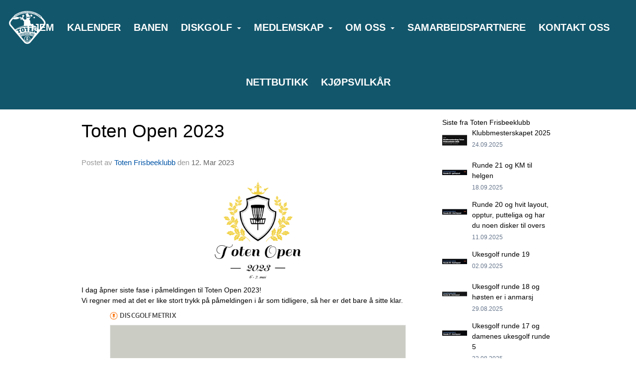

--- FILE ---
content_type: text/html
request_url: https://www.totenfrisbeeklubb.no/next/blog/post/209193/toten-open-2023?ispage=true
body_size: 74965
content:

<!DOCTYPE html>
<html lang="no">
<head>
    <meta charset="utf-8" />
    <meta name="viewport" content="width=device-width, initial-scale=1.0" />
    
    <title>Toten Open 2023</title>
    <link rel="shortcut icon" href="/files/favicon/200000195/7489/2024/1/15/baaffb34-24d5-460c-baa5-b1dcef17ca22.png" type="image/x-icon" />
<script>
    (function () {
        var site = {"site":{"siteId":7489,"nifOrgSyncActive":true,"orgId":896673,"federationId":0,"applicationId":200000195,"applicationLogo":"https://cdn-bloc.no/background/200000195/394/2018/10/9/idrettenonline-logo.png","siteProfileUserId":1103661452,"siteProfileUserName":"Toten Frisbeeklubb","sitename":"Toten Frisbeeklubb","domain":"www.totenfrisbeeklubb.no","mainSite":{"siteId":7489,"nifOrgSyncActive":true,"orgId":896673,"federationId":0,"applicationId":200000195,"applicationLogo":null,"siteProfileUserId":1103661452,"siteProfileUserName":"Toten Frisbeeklubb","sitename":"Toten Frisbeeklubb","domain":"www.totenfrisbeeklubb.no","mainSite":null}},"mininetwork":{"siteId":7489,"miniNetworkId":0,"miniNetworkTitle":"","domain":"www.totenfrisbeeklubb.no","userId":1103661452,"mainSiteId":0,"siteIdForMemberDetails":0,"siteIdForEconomy":0},"isoCode":"nb-no","updateTime":"2026-01-18T01:06:00.600666+01:00","dateFormat":"dd.mm.yy","webApiEndpoint":"https://webapi.webfarm3.bloc.no"};
        var siteContext = {"site":{"siteId":7489,"nifOrgSyncActive":true,"orgId":896673,"federationId":0,"applicationId":200000195,"applicationLogo":"https://cdn-bloc.no/background/200000195/394/2018/10/9/idrettenonline-logo.png","siteProfileUserId":1103661452,"siteProfileUserName":"Toten Frisbeeklubb","sitename":"Toten Frisbeeklubb","domain":"www.totenfrisbeeklubb.no","mainSite":{"siteId":7489,"nifOrgSyncActive":true,"orgId":896673,"federationId":0,"applicationId":200000195,"applicationLogo":null,"siteProfileUserId":1103661452,"siteProfileUserName":"Toten Frisbeeklubb","sitename":"Toten Frisbeeklubb","domain":"www.totenfrisbeeklubb.no","mainSite":null}},"mininetwork":{"siteId":7489,"miniNetworkId":0,"miniNetworkTitle":"","domain":"www.totenfrisbeeklubb.no","userId":1103661452,"mainSiteId":0,"siteIdForMemberDetails":0,"siteIdForEconomy":0},"isoCode":"nb-no","updateTime":"2026-01-18T01:06:00.600666+01:00","dateFormat":"dd.mm.yy","webApiEndpoint":"https://webapi.webfarm3.bloc.no"};
        var userContext = {"mainProfile":{"userId":0,"guid":"","username":"","firstname":"","lastname":"","sex":0,"image":"","profileTypeId":0,"ParentUserId":null,"isPrimaryAccount":false},"currentProfile":{"userId":0,"guid":"","username":"","firstname":"","lastname":"","sex":0,"image":"","profileTypeId":0,"ParentUserId":null,"isPrimaryAccount":false},"accountId":0,"email":"","isWebmaster":false,"isPublisher":false,"isDevAdmin":false,"isNetworkAdmin":false,"updateTime":"2026-01-18T01:06:00.6007124+01:00"};
        var themeCollectionContext = {"id":0,"name":null,"thumbnail":null,"header":{"id":0,"lastModified":"2024-01-15T20:06:28.8258329Z","title":null,"favIcon":"/files/favicon/200000195/7489/2024/1/15/baaffb34-24d5-460c-baa5-b1dcef17ca22.png","siteId":0,"image":null,"updateTime":"0001-01-01T00:00:00","css":"","creator":null,"isPublic":false,"about":null},"logo":{"lastModified":"2024-01-19T06:17:04.432577Z","fileName":"","uploadTime":"2024-01-18T09:53:16.2479995+01:00","imageWidth":494,"imageHeight":69,"logoTopPosition":376,"logoLeftPosition":0,"logoMarginBottom":0,"logoCustomWidth":0,"logoCustomHeight":0,"containerHeight":500,"containerWidth":0,"logoVisibility":"always","disabled":true,"wrapperWidth":"100%","wrapperBackgroundColor":"rgba(255, 255, 255, 0)","url":"/","wrapperMarginLeft":"0px","wrapperMarginRight":"0px","wrapperMarginTop":"0px","wrapperMarginBottom":"0px","wrapperBackgroundImage":"","wrapperBackgroundThemePosition":"center top","wrapperBackgroundThemeRepeat":"","wrapperBackgroundThemeFixedImage":"scroll","wrapperBackgroundThemeSize":"auto"},"background":{"id":181,"lastModified":"2023-12-14T06:08:55.7916362Z","categoryId":17,"title":"IO Spotlight White","backgroundThemefile":"","backgroundThemeRepeat":"no-repeat","backgroundThemeColor":"","backgroundThemeFixedImage":"scroll","backgroundThemePosition":"center top","backgroundThemeSize":"auto"},"widgetAppearance":{"id":0,"lastModified":"2024-01-18T06:48:18.8067926Z","name":null,"enableWidgetAppearanceBorderRadius":false,"contentBorderColor":"#ffffff","contentFontColor":"#000000","contentBorderWidth":"0","contentBgColor":"#ffffff","paddingTop":"#ffffff","paddingBottom":"0px","paddingLeft":"0px","paddingRight":"0px","wbgcolor":"#ffffff","wBoxedBorderColor":"#e7e7e7","wHeaderBgColor":"#f3f3f3","wBaseFontColor":"#000000","wHeaderFontColor":"#000000","wHeaderTextAlign":"left","wCornerRadius":"0px","contentBorderRadius":"0px","wHeaderFontSize":"15px","wHeaderFontWeight":"bold","wHeaderFontFamily":"","wHeaderLinkColor":"#0054a6","wHeaderPadding":"8px","headerPaddingTop":"8px","headerPaddingRight":"8px","headerPaddingBottom":"8px","headerPaddingLeft":"8px","wContentPadding":"10px","contentPaddingTop":"10px","contentPaddingBottom":"10px","contentPaddingLeft":"10px","contentPaddingRight":"10px","wBoxedBorderWidth":"1px","wBoxedBorderStyle":"solid","wHeaderBorderWidth":"0","wHeaderBorderStyle":"none","wHeaderBorderColor":"#e7e7e7","wContentBorderWidth":"0","wContentBorderStyle":"none","wContentBorderColor":"#e7e7e7","siteLinkColor":"#0054a6","siteLinkHoverColor":"#0054a6","siteLinkActiveColor":"#0054a6","siteLinkVisitedColor":"#0054a6"},"font":{"lastModified":"2024-09-06T11:06:02.1199915Z","headingTextTransform":"uppercase","headingFontColor":"$ThemeCollection.font.HeadingFontColor","baseFontStyle":"normal","baseFontSize":"16px","baseFontFamily":"Calibri, Helvetica, Arial, sans-serif","baseFontColor":null,"baseFontWeigthForJson":"normal","headingFontFamilyJson":"Calibri, Helvetica, Arial, sans-serif","headingFontStyleJson":"normal","headingFontWeightJson":"700","fontLineHeightJson":"1.5","headingLineHeight":"1.5","headingLetterSpacing":"","baseFontLetterSpacing":""},"form":{"lastModified":"2024-09-06T11:00:25.5932154Z","enableFormControlBorderRadius":false,"smallFormControlBorderRadius":"15px","defaultFormControlBorderRadius":"17px","largeFormControlBorderRadius":"23px"},"navigation":{"lastModified":"2024-09-06T11:07:42.4712418Z","templateId":0,"height":"","fontWeight":"bold","borderRadius":"0px 0px 0px 0px","borderTopLeftRadius":"0px","borderTopRightRadius":"0px","borderBottomRightRadius":"0px","borderBottomLeftRadius":"0px","submenuWidth":"160px","navOutherWidth":"100%","navInnerWidth":"100%","width":"","logoImage":"https://cdn-bloc.no/background/200000195/7489/2024/9/6/toten_white_01__1_.png","mobileLogoImage":"","logoImageHeight":"110px","placementPosition":"belowLogoContainer","paddingLeft":"10px","paddingRight":"10px","paddingTop":"15px","paddingBottom":"15px","marginLeft":"0px","marginRight":"0px","marginTop":"30px","marginBottom":"30px","navOuterMarginTop":"0px","navOuterMarginRight":"0px","navOuterMarginBottom":"0px","navOuterMarginLeft":"0px","color":"","background":"rgb(18, 86, 107)","border":"#101010","linkColor":"#ffffff","linkHoverColor":"#ffffff","linkHoverBackground":"rgba(255, 255, 255, 0)","linkActiveColor":"#ffffff","linkActiveBackground":"rgba(255, 255, 255, 0)","linkDisabledColor":"","linkDisabledBackground":"","brandColor":"","brandHoverColor":"","brandHoverBackground":"","brandText":"","brandVisibility":"always","brandUrl":"","brandMargins":"0px 0px 0px 0px","mobileBrandMargins":"0px 0px 0px 0px","toggleHoverBackground":"","toggleIconBarBackground":"","toggleBorderColor":"","alwaysUseToggler":false,"borderWidth":"0px","fontFamily":"","textTransform":"uppercase","backgroundImage":"","fontSize":"20px","textAlignment":"center","stickyTop":false},"style":{"id":0,"lastModified":"2024-09-06T10:58:54.7026554Z","name":null,"sex0":"#41a3d5","sex1":"#0178cc","sex2":"#ea1291","borderRadiusBase":"4px","borderRadiusSmall":"3px","borderRadiusLarge":"6px","linkColor":"rgb(18, 86, 107)","linkHoverColor":"rgb(18, 86, 107)","linkActiveColor":"rgb(18, 86, 107)","linkVisitedColor":"rgb(18, 86, 107)"},"canvas":{"id":0,"lastModified":"2023-02-28T16:01:14.7937133Z","logoContainerSize":"984px","navContainerSize":"984px","contentSize":"1200px","contentBackgroundColor":"Transparent","contentMarginTop":"0px","contentMarginBottom":"0px","contentPaddingTop":"16px","contentPaddingBottom":"16px","contentPaddingLeft":"16px","contentPaddingRight":"16px","sectionPaddingTop":"16px","sectionPaddingBottom":"0px","sectionPaddingLeft":"16px","sectionPaddingRight":"16px","columnPaddingTop":"0","columnPaddingBottom":"0","columnPaddingLeft":"8","columnPaddingRight":"8","logoContainerFloat":"none","navContainerFloat":"none","contentFloat":"none"},"buttons":{"id":0,"lastModified":"2024-09-06T11:00:26.561962Z","name":null,"defaultButtonBackgroundColor":"#f0f0f0","defaultButtonTextColor":"#333333","defaultButtonBorderColor":"#cccccc","primaryButtonBorderColor":"rgb(18, 86, 107)","primaryButtonBackgroundColor":"rgb(18, 86, 107)","primaryButtonTextColor":"#ffffff","dangerButtonBackgroundColor":"#d9534f","dangerButtonTextColor":"#ffffff","dangerButtonBorderColor":"#d43f3a","successButtonBackgroundColor":"rgb(18, 86, 107)","successButtonTextColor":"rgb(255, 255, 255)","successButtonBorderColor":"rgb(18, 86, 107)","defaultButtonBorderWidth":"#1px","defaultButtonBorderRadius":"#4px","successButtonBorderRadius":"4px","successButtonBorderWidth":"1px","primaryButtonBorderRadius":"4px","primaryButtonBorderWidth":"1px","warningButtonBackgroundColor":"#f0ad4e","warningButtonBorderColor":"#eea236","warningButtonBorderRadius":"4px","warningButtonBorderWidth":"1px","warningButtonTextColor":"#ffffff","dangerButtonBorderRadius":"4px","dangerButtonBorderWidth":"1px","infoButtonBackgroundColor":"#5bc0de","infoButtonBorderColor":"#46b8da","infoButtonBorderRadius":"4px","infoButtonBorderWidth":"1px","infoButtonTextColor":"#ffffff"},"topbar":{"lastModified":"2024-01-04T06:17:56.0106701Z","topbarExtendedMenuJson":null,"topbarExtendedMenuIsEnabled":false,"topbarExtendedMenuTitle":null,"topbarTemplate":"Minimal","displayTopbarComponent":"whenSignedIn","displayLanguagePicker":true,"displaySignup":false,"displaySignin":true,"displaySearch":true,"displayFAQ":false,"displaySearchForAdministrators":true,"displayNetworkMenu":true,"displayPublishingToolV2":1,"displayPublishingTool":true,"displayMessageIcon":true,"displayAdminModusTool":true,"networkMenuTitle":"","logo":"","logoLink":"","faqLink":"/help/faq/overview","hideOnScroll":true,"backgroundColor":"rgb(255, 255, 255)","backgroundHoverColor":"rgb(169, 169, 169)","linkColor":"rgb(0, 0, 0)","linkHoverColor":"rgb(0, 0, 0)","borderColor":"rgb(0, 0, 0)"},"footer":{"id":0,"lastModified":"2023-03-02T19:23:49.2159505Z","name":null,"imagePath":null,"widgetPageFooterPageId":70559,"footerCode":"","footerPoweredByBloc":true,"footerLinkFontSize":"14px","footerLinkFontWeight":"bold","footerLinkColor":"white","footerPadding":"0","footerBackgroundColor":"Transparent","footerTextColor":"white"},"frontpage":{"type":1,"pageId":70422,"url":"/next/p/70422/hjem","newsFeedAsFrontpageForSignedInUsers":false},"settings":{"siteHasPOSModule":false,"siteHasWebsiteModule":true,"siteHasFileArchive":false,"siteHasEventModule":true,"siteHasStatsModule":true,"siteHasMemberAdministrationModule":true,"siteHasNewsletter":true,"siteHasBannerAdsFromNetwork":1,"websiteIsOnline":true,"googleTag":null,"googleAnalyticsTrackId":null,"googleAnalyticsTrackIdV4":null,"facebookPixelId":null,"twitterShareBtn":false,"noRobots":null,"robotTxtInfoSiteMapJson":"{\"siteMapForWidgetPages\":true,\"siteMapForEvents\":true,\"siteMapForClassifieds\":true,\"siteMapForBlogPosts\":true,\"siteMapForForum\":true,\"RobotsTxt\":\"\"}","signinRule_UrlToView":null,"paymentPackage":"Basic","signInRule_WhoCanSignIn":0,"signInRule_FacebookLogin":0,"signInRule_WithBankId":0,"signUpRule_WhoCanSignUp":1,"signupRule_SignupWithFacebook":0,"mainCompetitionId":0,"pluginNewsletterPopupIsActive":null},"bootstrap":{"screen_xs_min":"480px","screen_sm_min":"768px","screen_md_min":"992px","screen_lg_min":"1200px","screen_lg_max":"2048","screen_xs_max":"767px","screen_sm_max":"991px","screen_md_max":"1199px"},"localization":{"isocode":"nb-no","languageId":4,"googleTranslateISO":"no","winCode":"NO","macCode":"no_NB","htmlLang":"no","froalaLangCode":"nb","ll_CC":"nb_NO","backuplanguage":"en-us","languageName":"Norwegian","flag":"flags/no.gif","nativeName":"Bokmål","timeZone":"W. Europe Standard Time"},"customHTML":{"headHtml":"","bodyData":"","footerData":""},"websiteArticleSettings":{"displayRightColMyLastPost":true,"displayRightColArticleCategories":true,"displayRightColArticlePostSortedByYear":true}};

        function createProtectedProxy(obj) {
            return new Proxy(obj, {
                set(target, key, value) {
                    const error = new Error();
                    const stackTrace = error.stack || '';
                    console.warn(`Attempted to set ${key} to ${value}. Stack trace:\n${stackTrace}`);
                    return true;
                },
            });
        }

        window.safeProxy = new Proxy({
            Site: createProtectedProxy(site),
            SiteContext: createProtectedProxy(siteContext),
            UserContext: createProtectedProxy(userContext),
            ThemeCollectionContext: createProtectedProxy(themeCollectionContext)
        }, {
            set(target, key, value) {
                if (key === 'Site' || key === 'SiteContext' || key === 'UserContext' || key === 'ThemeCollectionContext') {
                    console.log(`Attempted to set ${key} to ${value}`);
                    return true;
                }
                target[key] = value;
                return true;
            },
        });

        window.Site = window.safeProxy.Site;
        window.SiteContext = window.safeProxy.SiteContext;
        window.UserContext = window.safeProxy.UserContext;
        window.ThemeCollectionContext = window.safeProxy.ThemeCollectionContext;
    })();
</script>

    <script>
        // Used to defer background-image in css
        window.onload = (e) => document.body.classList.add('loaded');
    </script>

    <script src="/next/js/vendors/jquery/jquery.min.js"></script>
    <script src="https://oldjs.bloc.net/scripts/bloc-primer.js"></script>



    <link rel="stylesheet" crossorigin="anonymous" href="https://vue.webfarm3.bloc.no/frontend/2.263.9/frontend.css">



<script type="module" crossorigin="anonymous" src="https://vue.webfarm3.bloc.no/frontend/2.263.9/index.js"></script>
    
    

	<link rel="canonical" href="https://www.totenfrisbeeklubb.no/next/blog/post/209193/toten-open-2023" />
	<meta property="fb:app_id" content="377020078234768" />
	<meta property="og:type" content="article" />
	<meta property="og:url" content="https://www.totenfrisbeeklubb.no/next/blog/post/209193/toten-open-2023" />
	<meta property="og:image:secure_url" content="https://cdn-bloc.no/froala/200000195/7489/2023/3/12/toten-open-2023-face.png?autorotate=true&amp;maxwidth=1080&amp;q=90" />
	<meta property="og:image" content="https://cdn-bloc.no/froala/200000195/7489/2023/3/12/toten-open-2023-face.png?autorotate=true&amp;maxwidth=1080&amp;q=90" />
	<meta property="og:image:height" content="1080" />
	<meta property="og:image:width" content="1080" />
	<meta property="og:title" content="Toten Open 2023" />

	<meta property="og:description" content="I dag &#xE5;pner siste fase i p&#xE5;meldingen til Toten Open 2023!Vi regner med at det er like stort trykk p&#xE5; p&#xE5;meldingen i &#xE5;r som tidligere, s&#xE5; her er det bare &#xE5; sitte klar." />

	<meta property="og:site_name" content="Toten Frisbeeklubb" />
	<meta property="fb:admins" content="856635617,518553527" />


    
    

    
    

    
<meta name="robots" content="noindex" />







</head>
<body class="requires-bootstrap-css">
    <!-- FrontendBaseLayout-->
    <style>
        @media only screen and (min-width : 768px) {
            #logo {
                position: absolute;
            }
        }
        #logoWrapper {
            background-size: var(--theme-logo-wrapper-bg-size);
            background-color: var(--theme-logo-wrapper-bg-color);
            background-repeat: var(--theme-logo-wrapper-bg-repeat);
            background-position: var(--theme-logo-wrapper-bg-position);
            background-attachment: var(--theme-logo-wrapper-bg-attachment);
            width: calc(var(--theme-logo-wrapper-width) - var(--theme-logo-wrapper-margin-right) - var(--theme-logo-wrapper-margin-left));
            margin: var(--theme-logo-wrapper-margin-top) auto var(--theme-logo-wrapper-margin-bottom);
            float: var(--theme-logo-logo-container-float);
            max-width: 100%;
        }

        #logoContainer {
            width: 100%;
            margin: 0 auto;
            position: relative;
            overflow: hidden;
            max-width: var(--theme-logo-container-width);
        }

        #logo img {
            max-width: 100%;
        }
        /* Logo when mobile*/
        @media (max-width: 767px) {
            #logoContainer {
                height: auto !important;
            }
            #logo {
                padding-top: 0;
                position: static !important;
            }
            #logo img {
                height: auto !important;
            }
        }
    </style>
<style>
    .bloc-skip-nav-link {
            position: absolute;
            z-index: 99999999;
            left: 0px;
            top: 0px;
            text-decoration: underline;
            color: white !important;
            background-color: #000;
            padding: 0.75rem 1.5rem;
            border-bottom-right-radius: 0.5rem;
            transform: rotateY(90deg);
            transform-origin: left;
            transition: all .2s ease-in-out;
        }

        .bloc-skip-nav-link:focus {
            transform: rotateY(0deg);
            color: white;
            left: 2px;
            top: 2px;
            outline: 1px solid #fff;
            outline-offset: 2px;
            box-shadow: 0 0 0 2px #000, 0 0 0 3px #fff;
        }
        @media (prefers-reduced-motion: reduce) {
            .bloc-skip-nav-link {
                transition: none !important;
            }
        }
</style>

<style id="bloc-navbar-style">
	/*
        Navigation
        Variables needs to be placed on body tag, because we also use them in widgets.

        NB! Do not edit without making the same changes in
        Bloc.Vue\src\components\Theme\ThemeMainMenu.vue
    */
    body {

        /* Size */
        --theme-mainmenu-outer-width: 100%;
        --theme-mainmenu-outer-margin-top: 0px;
        --theme-mainmenu-outer-margin-bottom: 0px;
        --theme-mainmenu-inner-width: 100%;

        /* Font */
        --theme-mainmenu-font-size: 20px;
        --theme-mainmenu-font-family: ;
        --theme-mainmenu-font-weight: bold;
        --theme-mainmenu-text-transform: uppercase;
        --theme-mainmenu-color: ;

        /* Background */
        --theme-mainmenu-background: rgb(18, 86, 107);

        /* Border */
        --theme-mainmenu-border: #101010;
        --theme-mainmenu-border-radius: 0px 0px 0px 0px;
        --theme-mainmenu-border-top-left-radius: 0px;
        --theme-mainmenu-border-top-right-radius: 0px;
        --theme-mainmenu-border-bottom-right-radius: 0px;
        --theme-mainmenu-border-bottom-left-radius: 0px;
        --theme-mainmenu-border-width: 0px;

        /* Brand */
        --theme-mainmenu-brand-margins: 0px 0px 0px 0px;
        --theme-mainmenu-brand-hover-color: ;
        --theme-mainmenu-brand-hover-background: ;
        --theme-mainmenu-mobile-brand-margins: 0px 0px 0px 0px;

        /* Link */
        --theme-mainmenu-link-color: #ffffff;
        --theme-mainmenu-link-hover-color: #ffffff;
        --theme-mainmenu-link-hover-background: rgba(255, 255, 255, 0);
        --theme-mainmenu-link-active-color: #ffffff;
        --theme-mainmenu-link-active-background: rgba(255, 255, 255, 0);

        /* Toggle */
        --theme-mainmenu-toggle-border-color: ;
        --theme-mainmenu-toggle-hover-background: ;

        /* Padding */
        --theme-mainmenu-padding-top: 15px;
        --theme-mainmenu-padding-bottom: 15px;
        --theme-mainmenu-padding-left: 10px;
        --theme-mainmenu-padding-right: 10px;

        /* Margin */
        --theme-mainmenu-margin-top: 30px;
        --theme-mainmenu-margin-bottom: 30px;
        --theme-mainmenu-margin-left: 0px;
        --theme-mainmenu-margin-right: 0px;
        /* Submenu */
        --theme-mainmenu-submenu-width: 160px;

        /* Logo */
        --theme-mainmenu-logo-height: 110px;
        --theme-mainmenu-toggle-icon-bar-background: ;
    }


    .navContainer {
        margin-top: var(--theme-mainmenu-outer-margin-top);
        margin-bottom: var(--theme-mainmenu-outer-margin-bottom);
        font-size: var(--theme-mainmenu-font-size, inherit);
		width: var(--theme-mainmenu-outer-width, 984px);
		max-width:100%;
    }
	/* Navbar */
    .bloc-navbar {
		font-family: var(--theme-mainmenu-font-family, inherit) !important;
		background-image: var(--theme-mainmenu-background-image, none);
        background-color: var(--theme-mainmenu-background);
		text-transform: var(--theme-mainmenu-text-transform, normal);
        font-weight: var(--theme-mainmenu-font-weight, normal);
        border-color: var(--theme-mainmenu-border);
        border-width: var(--theme-mainmenu-border-width);
    }
    .bloc-navbar .container-fluid {
        /* todo: add the default value for container-fluid or canvas here. */
        width:var(--theme-mainmenu-inner-width, 984px);
		max-width:100%;
    }


	/* Brand */

    .bloc-navbar .navbar-brand img {
        margin:8px;
        border-radius:2px;
        height:32px;
        max-height:32px;
    }
@media only screen and (max-width: 767px) {.bloc-navbar .navbar-brand {height: auto;} .bloc-navbar .navbar-brand img {margin: var(--theme-mainmenu-mobile-brand-margins);height:50px;max-height:50px;}}

	@media only screen and (min-width: 768px) {.bloc-navbar .navbar-brand img {margin: var(--theme-mainmenu-brand-margins);height: var(--theme-mainmenu-logo-height); max-height:none;}}
    .bloc-navbar .gtranslate_menu_class {
        float: right;
        padding-left: var(--theme-mainmenu-padding-left);
        padding-right: var(--theme-mainmenu-padding-right);
        padding-top: var(--theme-mainmenu-padding-top);
        padding-bottom: var(--theme-mainmenu-padding-bottom);
        margin-left: var(--theme-mainmenu-margin-left);
        margin-right: var(--theme-mainmenu-margin-right);
        margin-top: var(--theme-mainmenu-margin-top);
        margin-bottom: var(--theme-mainmenu-margin-bottom);
    }
	.bloc-navbar .navbar-brand:hover,
	.bloc-navbar .navbar-brand:focus {
		color:var(--theme-mainmenu-brand-hover-color);
		background-color: var(--theme-mainmenu-brand-hover-background);
	}
	/* Text */
	.bloc-navbar .navbar-text {
		color: var(--theme-mainmenu-color);
	}
    .bloc-navbar .navbar-brand.navbar-brand-image,
    .bloc-navbar .navbar-brand.navbar-brand-image:focus,
    .bloc-navbar .navbar-brand.navbar-brand-image:active,
    .bloc-navbar .navbar-brand.navbar-brand-image:hover{
        height:auto;
        background-color:transparent;
    }

	/* Navbar links */
	.bloc-navbar .navbar-nav > li > a,
    .bloc-navbar .navbar-brand {
		color: var(--theme-mainmenu-link-color);
        font-weight:var(--theme-mainmenu-font-weight);
	}
	.bloc-navbar .navbar-nav > li > a:hover,
	.bloc-navbar .navbar-nav > li > a:focus,
    .bloc-navbar .navbar-brand:hover,
    .bloc-navbar .navbar-brand:focus {
		color: var(--theme-mainmenu-link-hover-color);
		background-color: var(--theme-mainmenu-link-hover-background);
	}
	.bloc-navbar .navbar-nav > .active > a,
	.bloc-navbar .navbar-nav > .active > a:hover,
	.bloc-navbar .navbar-nav > .active > a:focus,
    .bloc-navbar .navbar-brand:active,
    .bloc-navbar .navbar-brand:hover,
    .bloc-navbar .navbar-brand:focus {
		color: var(--theme-mainmenu-link-active-color);
		background-color: var(--theme-mainmenu-link-active-background);
	}
	.bloc-navbar .navbar-nav > .open > a,
	.bloc-navbar .navbar-nav > .open > a:hover,
    .bloc-navbar .navbar-nav > .open > a:focus {
        background-color: var(--theme-mainmenu-link-active-background);
        color:var(--theme-mainmenu-link-active-color) !important;
    }
	/* Navbar Toggle */
	.bloc-navbar .navbar-toggle {
		border-color: var(--theme-mainmenu-link-color);
	}
	.bloc-navbar .navbar-toggle:hover,
	.bloc-navbar .navbar-toggle:focus {
        border-color: var(--theme-mainmenu-link-hover-color);
		background-color: var(--theme-mainmenu-link-hover-background);
	}
	.bloc-navbar .navbar-toggle .icon-bar {
		background-color: var(--theme-mainmenu-link-color);
	}
    .bloc-navbar .navbar-toggle:hover .icon-bar,
    .bloc-navbar .navbar-toggle:focus .icon-bar {
		background-color: var(--theme-mainmenu-link-hover-color);
	}
	/* Navbar Collapsable */
	.bloc-navbar .navbar-collapse,
	.bloc-navbar .navbar-form {
		border-color: var(--theme-mainmenu-border);
	}
	.bloc-navbar .navbar-collapse {
		max-height:none;
	}
	/* Navbar Link (not used in main menu ) */
	.bloc-navbar .navbar-link {
		color: var(--theme-mainmenu-link-color);
	}
	.bloc-navbar .navbar-link:hover {
		color: var(--theme-mainmenu-link-hover-color);
	}
	/* Dropdowns */
	.bloc-navbar .dropdown-menu {
		color: var(--theme-mainmenu-color) !important;
		background-color: var(--theme-mainmenu-background);
        border-top:0;
	}
	.bloc-navbar .dropdown-menu > li > a {
		color: var(--theme-mainmenu-link-color);
	}
	.bloc-navbar .dropdown-menu > li > a:hover,
	.bloc-navbar .dropdown-menu > li > a:focus {
		color: var(--theme-mainmenu-link-hover-color);
		background-color: var(--theme-mainmenu-link-hover-background);
	}
	.bloc-navbar .navbar-nav .open .dropdown-menu > .active > a,
	.bloc-navbar .navbar-nav .open .dropdown-menu > .active > a:hover,
	.bloc-navbar .navbar-nav .open .dropdown-menu > .active > a:focus {
		color: var(--theme-mainmenu-link-active-color);
		background-color: var(--theme-mainmenu-link-active-background);
	}
	.bloc-navbar .has-link > a.caret-trigger {
		padding-left: 0;
	}
    .bloc-navbar b.caret {
		margin-left:10px;
	}
    .bloc-navbar .fa.fa-plus {
		line-height:20px;
	}

	#toggle-mobile-menu {
		display: none;
	}

	/* TABS AND DESKTOP ONLY */
	@media (min-width: 768px) {

        .bloc-navbar {
            border-top-left-radius: var(--theme-mainmenu-border-top-left-radius);
            border-top-right-radius: var(--theme-mainmenu-border-top-right-radius);
            border-bottom-right-radius: var(--theme-mainmenu-border-bottom-right-radius);
            border-bottom-left-radius: var(--theme-mainmenu-border-bottom-left-radius);
		}
        .bloc-navbar .navbar-brand img {
            border-top-left-radius: var(--theme-mainmenu-border-radius);
            border-bottom-left-radius: var(--theme-mainmenu-border-radius);
        }
		.bloc-navbar {
			min-height:0 !important;
		}
        .bloc-navbar .navbar-header > a.navbar-brand {
				padding-top:var(--theme-mainmenu-padding-top);

				padding-bottom:var(--theme-mainmenu-padding-bottom);
        }
		.bloc-navbar .navbar-nav > li > a {
			color: #ffffff;
				padding-left:var(--theme-mainmenu-padding-left);

				padding-right:var(--theme-mainmenu-padding-right);

				padding-top:var(--theme-mainmenu-padding-top);


				padding-bottom:var(--theme-mainmenu-padding-bottom);



				margin-left:var(--theme-mainmenu-margin-left);


				margin-right:var(--theme-mainmenu-margin-right);

				margin-top:var(--theme-mainmenu-margin-top);

				margin-bottom:var(--theme-mainmenu-margin-bottom);


		}

		.bloc-navbar .navbar-nav .open .dropdown-menu {
			float: right;
            min-width:var(--theme-mainmenu-submenu-width) !important;
		}

		.bloc-navbar .navbar-nav .dropdown-submenu > a:hover:after {
			border-left-color: var(--theme-link-active-color);
		}

		.bloc-navbar .navbar-nav > li.has-link > a,
		.bloc-navbar .navbar-nav > li > a.dropdown-toggle {
			float: left;
		}

		.bloc-navbar .navbar-nav i.fa {
			display: none; /* display none here will hide fa-icons */
		}
        .bloc-navbar .navbar-nav > li > a > i.fa {
			display: inline-block;
		}

		.bloc-navbar .has-link .dropdown-menu {
			right: 0;
			left:auto;
		}

		/* Sub-Submenus */
		.bloc-navbar .dropdown-submenu .dropdown-menu{
			left: 100%;
		}

        .bloc-navbar .navbar-nav.navbar-right > li:last-child .dropdown-submenu .dropdown-menu{
            right: 100%;
            left: auto;
        }

        /* Center align menu */
			.bloc-navbar .navbar-nav { width: 100%;text-align: center; }.bloc-navbar .navbar-brand { position:absolute; }




			.bloc-navbar .navbar-nav > li {float: none;display: inline-block;}.bloc-navbar .navbar-nav > li > a.dropdown-toggle {float:none;}.bloc-navbar .navbar .navbar-collapse {text-align: center;}.bloc-navbar .navbar .dropdown-menu{text-align:left; }


	}

    /*
    MOBILE ONLY
	*/

	@media (max-width: 767px) {
        #navContainer .navbar-header {
            display: grid;
            align-items: stretch;
grid-template-columns: 0 min-content auto minmax(min-content, 15%) 0;
        }
        #toggle-mobile-menu {
            display: grid;
            place-items: center;
margin: 0.25rem 0.25rem 0.25rem 1rem;
			color: var(--theme-mainmenu-link-color, var(--theme-link-color, #00F));
        }
            #toggle-mobile-menu:hover {
                color: var(--theme-mainmenu-link-hover-color);
                background-color: var(--theme-mainmenu-link-hover-background);
            }


            /*#toggle-mobile-menu:focus-visible {
                outline: 5px auto -webkit-focus-ring-color;
                outline-offset: -2px;
                box-shadow: 0 0 0 2px var(--theme-link-color), 0 0 0 3px white;
                border-radius: 3px;
            }*/
            #navContainer a.navbar-brand-image {
            margin-right: 2rem;
			margin: 0.25rem 1rem 0.25rem 0.25rem;
        }
        #bloc-navbar-main {
            font-size: 120%;
            display: none;
            position: absolute;
            left: 0;
            width: 100%;
            overflow-y: auto;
            scrollbar-gutter: stable;
            z-index: 1020;
            max-height: calc(100vh - var(--mobile-menu-height, 100px));
            background-color: var(--theme-mainmenu-background);
            margin: 0 !important;
            border-bottom: 2px solid rgba(0, 0, 0, 0.22);
        }
            #bloc-navbar-main::-webkit-scrollbar {
                width: 0;
            }
            #bloc-navbar-main ul.navbar-nav {
				width:100%;
                padding-bottom: 4px;
                margin: 0 !important;
            }
                #bloc-navbar-main ul.navbar-nav > li {
                    border-top-color: rgba(0, 0, 0, 0.22);
					border-top-width: 1px;
                    border-top-style: solid;
                }
                    #bloc-navbar-main ul.navbar-nav > li > a {
                        display: flex;
                        justify-content: space-between;
                        align-items: center;
                        padding: 1.5rem 1rem;
                    }
                        #bloc-navbar-main ul.navbar-nav > li > a > i {
                            margin-top: -1rem;
                            margin-bottom: -1rem;
                        }
        .bloc-navbar .navbar-nav .open .dropdown-menu > li > a {
			color: var(--theme-mainmenu-link-color);
		}

		.bloc-navbar .navbar-nav .open .dropdown-menu > li > a:hover,
		.bloc-navbar .navbar-nav .open .dropdown-menu > li > a:focus {
			color: var(--theme-mainmenu-link-hover-color:);
		}

		.bloc-navbar .navbar-nav .dropdown-submenu > a:hover:after {
			border-top-color: var(--theme-mainmenu-link-active-color);
		}

		.bloc-navbar b.caret {
			display: none;
		}

		.bloc-navbar .navbar-nav .dropdown-submenu > a:after {
			display: none;
		}

		.bloc-navbar .has-link > a.caret-trigger {
			padding-left: 0;
			position: absolute;
			right: 0;
			top: 0;
		}

		.bloc-navbar .has-link > a > i.fa {
			display: none;
		}

		.bloc-navbar .has-link > .caret-trigger > i.fa {
			display: block;
		}

        /*
          Hide the [+] icon on items with sub-sub for mobile view
          Add indent on the sub-sub menu
        */


        .bloc-navbar .menu-depth-0.open .menu-depth-1 ul {
          display:block !important;
        }
        .bloc-navbar .menu-depth-1 .dropdown-toggle i,
        .bloc-navbar .menu-depth-1 .dropdown-toggle b{
          display:none !important;
        }

		.bloc-navbar .menu-depth-0 .dropdown-menu li a {
			padding-left:20px !important;
		}
		.bloc-navbar .menu-depth-1 .dropdown-menu li a {
			padding-left:40px !important;
		}
		.bloc-navbar .menu-depth-1 .dropdown-menu li a:before{
			content:'•  ';
		}
		.bloc-navbar .menu-depth-2 .dropdown-menu li a {
			padding-left:60px !important;
		}
		.bloc-navbar .menu-depth-3 .dropdown-menu li a {
			padding-left:90px !important;
		}
	}
</style>
<script>
	(function () {
		function isChildOf(child, parent) {
			if (parent === null)
				return false;
			let node = child.node;
			while (node !== null) {
                if (node === parent) {
                    return true;
                }
                node = node.parentNode;
			}
			return false;
		}

		function debounce(func, wait) {
			let timeout;
			return function (...args) {
				clearTimeout(timeout);
				timeout = setTimeout(() => func.apply(this, args), wait);
			};
		}

		function updateMenuVariable() {
			const poweredByHeight = document.getElementById('poweredBy')?.clientHeight ?? 0;
			const topbarHeight = document.querySelector('nav.navbar.navbar-minimal')?.clientHeight ?? 0;
			const otherTopbarHeight = document.querySelector('nav.navbar.navbar-default')?.clientHeight ?? 0;
			const navbarHeaderHeight = document.getElementById('navContainer')?.querySelector('.navbar-header')?.clientHeight ?? 0;
			const logoContainerHeight = document.getElementById('logoWrapper')?.clientHeight ?? 0;

			const newValue = poweredByHeight + topbarHeight + (navbarHeaderHeight*2) + logoContainerHeight + otherTopbarHeight;

			document.body.style.setProperty('--mobile-menu-height', `${newValue}px`);
		}

		const debouncedUpdateMenuVariable = debounce(updateMenuVariable, 50);

		const resizeObserver = new ResizeObserver((entries) => {
			for (let entry of entries) {
				if (entry.target === document.body) {
					debouncedUpdateMenuVariable();
				}
			}
		});

		resizeObserver.observe(document.body);

		const mutationObserver = new MutationObserver((mutations) => {
			// Filter out mutations caused by changes to the style element
			if (!mutations.some(mutation => mutation.target.id === 'bloc-navbar-style')) {
				debouncedUpdateMenuVariable();
			}
		});

		mutationObserver.observe(document.body, {
			childList: true,
			subtree: true,
		});

		window.addEventListener('resize', debouncedUpdateMenuVariable);

		function toggleBlocMobileMenu(ev) {
			ev.stopPropagation();
			const toggleBtnIcon = document.getElementById('toggle-mobile-menu').querySelector('span.fa');
			const navbarContent = document.getElementById('bloc-navbar-main');
			const mainContent = document.querySelector('main#content');
			const footerContent = document.querySelector('footer');

			if (navbarContent.style.display === 'block') {
				navbarContent.removeAttribute('style');
				document.body.style.overflow = '';

				
				toggleBtnIcon.classList.add('fa-bars');
				toggleBtnIcon.classList.remove('fa-times')

				// Remove event listeners if present
				mainContent.removeEventListener('click', toggleBlocMobileMenu);
				footerContent?.removeEventListener('click', toggleBlocMobileMenu);
			} else {
				// Open menu (remove scrolling on elements behind the menu)
				document.body.style.overflow = 'hidden';
				navbarContent.style.display = 'block';

				// Toggle the icon to open state
				toggleBtnIcon.classList.add('fa-times');
				toggleBtnIcon.classList.remove('fa-bars')

				navbarContent.getClientRects

				// Make sure the user is fully scrolled up to the menu
				const menuContainer = document.getElementById('navContainer');
				const menuContainerPos = menuContainer.getClientRects()[0]?.top ?? 0;

				// Topbar will be in the way
				const topbarHeight = document.querySelector('nav.navbar.navbar-minimal')?.clientHeight ?? 0;
				const otherTopbarHeight = document.querySelector('nav.navbar.navbar-default')?.clientHeight ?? 0;
				// Logo too, if it's in use
				const logoContainerHeight = document.getElementById('logoWrapper')?.clientHeight ?? 0;

				window.scrollTo(0, menuContainerPos - topbarHeight - otherTopbarHeight - logoContainerHeight);
				
				// Clicking on mainContent or footer should close the menu, but not on the first click (if the menu is in widget, ie. inside mainContent)
				if (!isChildOf(navbarContent, mainContent))
					mainContent.addEventListener('click', toggleBlocMobileMenu, { once: true });
				if (!isChildOf(navbarContent, footerContent))
					footerContent?.addEventListener('click', toggleBlocMobileMenu, { once: true });
			}
		}

		document.addEventListener('DOMContentLoaded', () => {
			console.log('attaching.');
            const toggleMobileMenu = document.getElementById('toggle-mobile-menu');
			if (toggleMobileMenu) {
				// Make sure we don't double-attach
				toggleMobileMenu.removeEventListener('click', toggleBlocMobileMenu);
				toggleMobileMenu.addEventListener('click', toggleBlocMobileMenu);
            }
        });
	})();

</script>
<div id="navContainer" class="navContainer" style="display:block;">
    <a class="bloc-skip-nav-link" href="#bloc-skip-nav">Hopp til sideinnhold</a>
	<nav class="bloc-navbar navbar " role="navigation" style="margin-bottom: 0;">
		<div class="container-fluid">
			<div class="navbar-header">
                        <a 
                            class="navbar-brand nopadding !p-0 navbar-brand-image "
                            href="/">
                            
                    <img  src="https://cdn-bloc.no/background/200000195/7489/2024/9/6/toten_white_01__1_.png?maxwidth=600&height=220&quality=90&scale=both" 
                        width=""
                        height="220"
                        data-src="https://cdn-bloc.no/background/200000195/7489/2024/9/6/toten_white_01__1_.png?maxwidth=600&height=220&quality=90&scale=both|https://cdn-bloc.no/background/200000195/7489/2024/9/6/toten_white_01__1_.png?maxwidth=1200&height=440&quality=90&scale=both" 
                        data-src-medium="https://cdn-bloc.no/background/200000195/7489/2024/9/6/toten_white_01__1_.png?maxwidth=600&height=220&quality=90&scale=both|https://cdn-bloc.no/background/200000195/7489/2024/9/6/toten_white_01__1_.png?maxwidth=1200&height=440&quality=90&scale=both" 
                        data-src-small="https://cdn-bloc.no/background/200000195/7489/2024/9/6/toten_white_01__1_.png?maxwidth=600&height=220&quality=90&scale=both|https://cdn-bloc.no/background/200000195/7489/2024/9/6/toten_white_01__1_.png?maxwidth=1200&height=440&quality=90&scale=both" 
                        data-original-image="https://cdn-bloc.no/background/200000195/7489/2024/9/6/toten_white_01__1_.png" 
                         title='Menu logo' style='max-width: none;' />
                    

                        </a>
                    <span></span>
                    <a id="toggle-mobile-menu" tabindex="0" role="button" class="btn" onkeypress="if (event.keyCode == 13 || event.key == ' ' || event.code == 'Space') { { this.click(); return false; }}">
                        <span class="sr-only">
                            Veksle navigasjon
                        </span>
                        <span class="fa fa-bars fa-2x"></span>
                    </a>
			</div>
			<div id="bloc-navbar-main">
                <ul class="nav navbar-nav ">
                    
								<li  data-menuId="105327">
									<a href="/next/p/70422/hjem" target="">Hjem</a>
								</li>
								<li  data-menuId="105328">
									<a href="/next/p/70423/kalender" target="">Kalender</a>
								</li>
								<li  data-menuId="111853">
									<a href="/next/p/75388/banen" target="">Banen</a>
								</li>
								            <li class="dropdown  menu-depth-0" data-menuId="105492">
									            <a class="dropdown-toggle caret-trigger" data-toggle="dropdown" tabindex="0" onkeypress="if (event.keyCode == 13){{ this.click(); }}" >Diskgolf<b class="caret hidden-xs"></b><i class="fa visible-xs fa-plus pull-right"></i></a><ul class='dropdown-menu'>
								<li  data-menuId="105911">
									<a href="/next/p/70871/lost-disc" target="">Lost disc</a>
								</li>
								<li  data-menuId="105481">
									<a href="/next/p/70546/hva-er-diskgolf" target="">Hva er diskgolf?</a>
								</li>
								<li  data-menuId="105482">
									<a href="/next/p/70547/regler-og-etikette" target="">Regler og etikette</a>
								</li>
								<li  data-menuId="105483">
									<a href="/next/p/70548/ukesgolf" target="">Ukesgolf</a>
								</li></ul>
								            </li>
								            <li class="dropdown  menu-depth-0" data-menuId="115535">
									            <a class="dropdown-toggle caret-trigger" data-toggle="dropdown" tabindex="0" onkeypress="if (event.keyCode == 13){{ this.click(); }}" >Medlemskap<b class="caret hidden-xs"></b><i class="fa visible-xs fa-plus pull-right"></i></a><ul class='dropdown-menu'>
								<li  data-menuId="105485">
									<a href="/next/p/70550/medlemskap" target="">Medlemskap</a>
								</li>
								<li  data-menuId="115534">
									<a href="/old/register/apply/application" target="">Bli medlem</a>
								</li></ul>
								            </li>
								            <li class="dropdown  menu-depth-0" data-menuId="105493">
									            <a class="dropdown-toggle caret-trigger" data-toggle="dropdown" tabindex="0" onkeypress="if (event.keyCode == 13){{ this.click(); }}" >Om oss<b class="caret hidden-xs"></b><i class="fa visible-xs fa-plus pull-right"></i></a><ul class='dropdown-menu'>
								<li  data-menuId="105329">
									<a href="/next/p/70424/styret" target="">Styret</a>
								</li>
								<li  data-menuId="105484">
									<a href="/next/p/70549/historie" target="">Historie</a>
								</li></ul>
								            </li>
								<li  data-menuId="105486">
									<a href="/next/p/70551/samarbeidspartnere" target="">Samarbeidspartnere</a>
								</li>
								<li  data-menuId="105330">
									<a href="/next/p/70425/kontakt-oss" target="">Kontakt oss</a>
								</li>
								<li  data-menuId="129805">
									<a href="https://www.totenfrisbeeklubb.no/old/shop/index?categoryid=0" target="">Nettbutikk</a>
								</li>
								<li  data-menuId="129756">
									<a href="/next/p/90347/kjopsvilkar" target="">Kjøpsvilkår</a>
								</li>
                </ul>
			</div>
		</div>
	</nav>
</div>
<script src="https://www.bloc.net/next/js/mainmenu.js?v-2026118"  ></script>
        <div class="clearfix"></div>


    
    <div id="app" data-props='{"scope":"","bot":false,"showHeader":false}'></div>
    <main id="content" class="canvas-staticpage">
    <a name="bloc-skip-nav" style="position: absolute; scroll-margin-top: 70px;"></a>
    <div class="layout-canvas">
        








<div class="row">



	<div class="col-sm-9">

		
				<h1 class="blog-title">
					<a href="/next/blog/post/209193/toten-open-2023?ispage=true">Toten Open 2023</a>
				</h1>
				<p class="blog-by">
					Postet av 
					<a href="/next/profile/1103661452/toten-frisbeeklubb">Toten Frisbeeklubb</a> 
					den 
					<span class="date">12. Mar 2023</span>
				</p>
			







		<div class="blog-entry fr-view">
			<p><img src="https://azure.content.bloc.net/froala/200000195/7489/2023/3/12/toten-open-2023-face.png?autorotate=true&width=1024&quality=90" style="display: block; vertical-align: top; margin: 5px auto; text-align: center; width: 198px;">I dag &aring;pner siste fase i p&aring;meldingen til Toten Open 2023!</p><p>Vi regner med at det er like stort trykk p&aring; p&aring;meldingen i &aring;r som tidligere, s&aring; her er det bare &aring; sitte klar.</p><div class="fr-embedly " data-original-embed="<a href='https://discgolfmetrix.com/2430183&view=registration' data-card-branding='0' class='embedly-card'></a>" style="height: 295px;"><a href="https://discgolfmetrix.com/2430183&view=registration" data-card-branding="0" class="embedly-card"></a></div><p><br></p>
			<div class="clearfix"></div>

		</div>


		<script>
			jQuery(function ($) {
			renderEmbed($('.blog-entry'));
			});
		</script>
		<!-- Customer BEST Nordstrand does not want social stuffs on their blogposts -->
			<hr />









<div class="pull-right" style="width:100px;">
	<div class="fb-share-button" data-href="http://www.totenfrisbeeklubb.no//next/blog/post/209193/toten-open-2023" data-layout="button_count" data-size="small">
        
        <a target="_blank" href="https://www.facebook.com/dialog/share?app_id=377020078234768&display=popup&href=http%3A%2F%2Fwww.totenfrisbeeklubb.no%2F%2Fnext%2Fblog%2Fpost%2F209193%2Ftoten-open-2023" class="fb-xfbml-parse-ignore">
            Del
        </a>
	</div>
</div>
<div class="clearfix"></div>









<div class="clearfix"></div>



<h3>Kommentarer</h3>


<ul class="media-list">
</ul>



    <p><b>Logg inn for å skrive en kommentar.</b></p>


	</div>

		<div class="col-sm-3">


<div class="w wBlogPostList">
    <div class="wHeader boxed">
        <h2>Siste fra Toten Frisbeeklubb</h2>
    </div>
    <div class="wContent">

    <div class="media">
                    <a class="media-left" href="/next/blog/post/263143/klubbmesterskapet-2025">
                       <img src="https://cdn-bloc.no/blog/200000195/394/2025/9/24/thumbnail_screenshot_20250922_131846_pdga_live.jpg?autorotate=true&amp;width=100&amp;height=100&amp;mode=pad&amp;scale=both&amp;anchor=center" 
                       width="50" height="50" 
                       data-original-image="https://cdn-bloc.no/blog/200000195/394/2025/9/24/thumbnail_screenshot_20250922_131846_pdga_live.jpg?autorotate=true" class="media-object b-loaded" alt="Klubbmesterskapet 2025" />
                        
                    </a>
             
            <div class="media-body" style="word-break: break-word;">
                <h4 class="media-heading">
                        <a class="text-inherit" href="/next/blog/post/263143/klubbmesterskapet-2025?ispage=true">Klubbmesterskapet 2025</a>
                </h4>
                <p class="text-muted-foreground small">
                    24.09.2025
                </p>
            </div>
        </div>
    <div class="media">
                    <a class="media-left" href="/next/blog/post/262929/runde-21-og-km-til-helgen">
                       <img src="https://cdn-bloc.no/froala/200000195/394/2025/9/18/screenshot-20250918-080127-udisc.jpg?autorotate=true?autorotate=true&amp;width=100&amp;height=100&amp;mode=pad&amp;scale=both&amp;anchor=center" 
                       width="50" height="50" 
                       data-original-image="https://cdn-bloc.no/froala/200000195/394/2025/9/18/screenshot-20250918-080127-udisc.jpg?autorotate=true?autorotate=true" class="media-object b-loaded" alt="Runde 21 og KM til helgen" />
                        
                    </a>
             
            <div class="media-body" style="word-break: break-word;">
                <h4 class="media-heading">
                        <a class="text-inherit" href="/next/blog/post/262929/runde-21-og-km-til-helgen?ispage=true">Runde 21 og KM til helgen</a>
                </h4>
                <p class="text-muted-foreground small">
                    18.09.2025
                </p>
            </div>
        </div>
    <div class="media">
                    <a class="media-left" href="/next/blog/post/262637/runde-20-og-hvit-layout%2c-opptur%2c-putteliga-og-har-du-noen-disker-til-overs">
                       <img src="https://cdn-bloc.no/froala/200000195/394/2025/9/11/screenshot-20250911-210101-udisc.jpg?autorotate=true?autorotate=true&amp;width=100&amp;height=100&amp;mode=pad&amp;scale=both&amp;anchor=center" 
                       width="50" height="50" 
                       data-original-image="https://cdn-bloc.no/froala/200000195/394/2025/9/11/screenshot-20250911-210101-udisc.jpg?autorotate=true?autorotate=true" class="media-object b-loaded" alt="Runde 20 og hvit layout, opptur, putteliga og har du noen disker til overs" />
                        
                    </a>
             
            <div class="media-body" style="word-break: break-word;">
                <h4 class="media-heading">
                        <a class="text-inherit" href="/next/blog/post/262637/runde-20-og-hvit-layout%2c-opptur%2c-putteliga-og-har-du-noen-disker-til-overs?ispage=true">Runde 20 og hvit layout, opptur, putteliga og har du noen disker til overs</a>
                </h4>
                <p class="text-muted-foreground small">
                    11.09.2025
                </p>
            </div>
        </div>
    <div class="media">
                    <a class="media-left" href="/next/blog/post/261895/ukesgolf-runde-19">
                       <img src="https://cdn-bloc.no/froala/200000195/394/2025/9/2/screenshot-20250902-120426-udisc.jpg?autorotate=true?autorotate=true&amp;width=100&amp;height=100&amp;mode=pad&amp;scale=both&amp;anchor=center" 
                       width="50" height="50" 
                       data-original-image="https://cdn-bloc.no/froala/200000195/394/2025/9/2/screenshot-20250902-120426-udisc.jpg?autorotate=true?autorotate=true" class="media-object b-loaded" alt="Ukesgolf runde 19" />
                        
                    </a>
             
            <div class="media-body" style="word-break: break-word;">
                <h4 class="media-heading">
                        <a class="text-inherit" href="/next/blog/post/261895/ukesgolf-runde-19?ispage=true">Ukesgolf runde 19</a>
                </h4>
                <p class="text-muted-foreground small">
                    02.09.2025
                </p>
            </div>
        </div>
    <div class="media">
                    <a class="media-left" href="/next/blog/post/261725/ukesgolf-runde-18-og-hosten-er-i-anmarsj">
                       <img src="https://cdn-bloc.no/froala/200000195/394/2025/8/29/thumbnail-screenshot-20250829-085237-samsung-internet.jpg?autorotate=true?autorotate=true&amp;width=100&amp;height=100&amp;mode=pad&amp;scale=both&amp;anchor=center" 
                       width="50" height="50" 
                       data-original-image="https://cdn-bloc.no/froala/200000195/394/2025/8/29/thumbnail-screenshot-20250829-085237-samsung-internet.jpg?autorotate=true?autorotate=true" class="media-object b-loaded" alt="Ukesgolf runde 18 og h&#xF8;sten er i anmarsj" />
                        
                    </a>
             
            <div class="media-body" style="word-break: break-word;">
                <h4 class="media-heading">
                        <a class="text-inherit" href="/next/blog/post/261725/ukesgolf-runde-18-og-hosten-er-i-anmarsj?ispage=true">Ukesgolf runde 18 og h&#xF8;sten er i anmarsj</a>
                </h4>
                <p class="text-muted-foreground small">
                    29.08.2025
                </p>
            </div>
        </div>
    <div class="media">
                    <a class="media-left" href="/next/blog/post/261352/ukesgolf-runde-17-og-damenes-ukesgolf-runde-5-">
                       <img src="https://cdn-bloc.no/froala/200000195/394/2025/8/22/thumbnail-screenshot-20250821-130321-udisc.jpg?autorotate=true?autorotate=true&amp;width=100&amp;height=100&amp;mode=pad&amp;scale=both&amp;anchor=center" 
                       width="50" height="50" 
                       data-original-image="https://cdn-bloc.no/froala/200000195/394/2025/8/22/thumbnail-screenshot-20250821-130321-udisc.jpg?autorotate=true?autorotate=true" class="media-object b-loaded" alt="Ukesgolf runde 17 og damenes ukesgolf runde 5 " />
                        
                    </a>
             
            <div class="media-body" style="word-break: break-word;">
                <h4 class="media-heading">
                        <a class="text-inherit" href="/next/blog/post/261352/ukesgolf-runde-17-og-damenes-ukesgolf-runde-5-?ispage=true">Ukesgolf runde 17 og damenes ukesgolf runde 5 </a>
                </h4>
                <p class="text-muted-foreground small">
                    22.08.2025
                </p>
            </div>
        </div>
    </div>
</div>







<div class="w">
    <div class="wHeader boxed">
        <h2>Kategori</h2>
    </div>
    <div class="list-group">
        
            <a class="list-group-item" href="/next/blog/1103661452/toten-frisbeeklubb">
                Alle innlegg
            </a>
        

        <a class="list-group-item " 
        
       href="/next/blog/1103661452/toten-frisbeeklubb?cat=%C3%85rsm%C3%B8te">
                &#xC5;rsm&#xF8;te (1)
        </a>
        <a class="list-group-item " 
        
       href="/next/blog/1103661452/toten-frisbeeklubb?cat=Konkurranser">
                Konkurranser (6)
        </a>
        <a class="list-group-item " 
        
       href="/next/blog/1103661452/toten-frisbeeklubb?cat=Putteliga">
                Putteliga (18)
        </a>
        <a class="list-group-item " 
        
       href="/next/blog/1103661452/toten-frisbeeklubb?cat=Samarbeidspartnere">
                Samarbeidspartnere (2)
        </a>
        <a class="list-group-item " 
        
       href="/next/blog/1103661452/toten-frisbeeklubb?cat=Ukesgolf">
                Ukesgolf (19)
        </a>


        
       
            <a class="list-group-item" href="/next/blog/rss?uid=1103661452" target="_blank">
                <i class="fa fa-rss-square"></i> RSS
            </a>
        
    </div>
</div>



<div class="w">
    <div class="wHeader boxed">
        <h2>Arkiv</h2>
    </div>
  
    <div class="list-group">
        
                <a class="list-group-item" href="/next/blog/1103661452/toten-frisbeeklubb?year=2025&month=9">
                    September 2025 (4)
                </a>
                <a class="list-group-item" href="/next/blog/1103661452/toten-frisbeeklubb?year=2025&month=8">
                    August 2025 (4)
                </a>
                <a class="list-group-item" href="/next/blog/1103661452/toten-frisbeeklubb?year=2025&month=7">
                    Juli 2025 (6)
                </a>
                <a class="list-group-item" href="/next/blog/1103661452/toten-frisbeeklubb?year=2025&month=6">
                    Juni 2025 (7)
                </a>
                <a class="list-group-item" href="/next/blog/1103661452/toten-frisbeeklubb?year=2025&month=4">
                    April 2025 (2)
                </a>
                <a class="list-group-item" href="/next/blog/1103661452/toten-frisbeeklubb?year=2025&month=3">
                    Mars 2025 (4)
                </a>
                <a class="list-group-item" href="/next/blog/1103661452/toten-frisbeeklubb?year=2025&month=2">
                    Februar 2025 (6)
                </a>
                <a class="list-group-item" href="/next/blog/1103661452/toten-frisbeeklubb?year=2025&month=1">
                    Januar 2025 (6)
                </a>
                <a class="list-group-item" href="/next/blog/1103661452/toten-frisbeeklubb?year=2024&month=0">
                    2024 (25)
                </a>
                <a class="list-group-item" href="/next/blog/1103661452/toten-frisbeeklubb?year=2023&month=0">
                    2023 (44)
                </a>
        
    </div>
</div>
			
			
		</div>
	

	

</div>


    </div>
</main>

  




    
        <footer>
            



<style>
                    #layout-wrapper-163041 {
                        width:100%;
                        margin:0 auto; 
                        max-width: 100%;
                        
                    }
                    #layout-wrapper-163041 .layout-wrapper-background {
                        background-color:rgb(255, 255, 255); 
                        
                    }</style>    <div id="layout-wrapper-163041" class="layout-canvas clearfix">

        <div class="layout-wrapper-background" ></div>
        
        
                <style>
                    #layout-163041 {
                        position:relative; 
                        clear:both; 
                        padding-top:16px;
                        padding-right:0px;
                        padding-bottom:0px;
                        padding-left:0px;
                        width:1216px;
                        max-width:100%;
                    } 
                    
                </style>
        <div 
            id="layout-163041" 
            class="row row-layout section-vertical-align-top 
            " 
            data-container-id="163041" 
            data-test="Sandwich" 
            data-page-id="70559">


            <style>
                #layout-163041-col-1 { 
                    padding-left:8px;
                    padding-right:8px;
                    padding-top:0;
                    padding-bottom:0;
                }
                
            </style>                <div 
                    id="layout-163041-col-1" 
                    class='ui-layout-col col-vertical-align-top col-xs-12 col-sm-6' 
                    data-col-size='6' 
                    data-column='1' 
                    data-container-id='163041' 
                    data-colwidth='592'>

                    <!-- Widget container -->
                    <div 
                        class='widgets-container' 
                        data-column="1" 
                        data-container-id="163041" 
                        data-colwidth="592">
                        <!-- Widget Loop -->
                            <div 
                                id="widget-491352" 
                                class="widget-container" 
                                data-container-id="163041" 
                                data-widget-id="491352" 
                                data-page-id="70559">
                                <style>
                                    
                        #widget-491352 {
                            margin-bottom:16px;
                        }
                    
                            #widget-491352 .w {
                                background-color:#ffffff;
                            }
                        
                        #widget-491352 {
                            
                            
                            
                            
                        }
                        #widget-491352 .w {
                            
                            
                            
                            
                            
                            background-color:rgba(255, 255, 255, 0);
                            background-size:auto;
                        }
                        /* Mobile screens (0px - 768px) */
                        #widget-491352 .w {
                             
                        }
                        /* Mobile screens retina */
                        @media
                        only screen and (-webkit-min-device-pixel-ratio: 2),
                        only screen and (   min--moz-device-pixel-ratio: 2),
                        only screen and (     -o-min-device-pixel-ratio: 2/1),
                        only screen and (        min-device-pixel-ratio: 2),
                        only screen and (                min-resolution: 192dpi),
                        only screen and (                min-resolution: 2dppx)   { 
                            .loaded #widget-491352 .w {
                                  
                            }
                        }
                        /* Tablets (768px - 991px) */
                        @media only screen and (min-width: 768px) {
                            .loaded #widget-491352 .w {
                            
                            }
                        }
                        /* Tablets */
                        @media 
                        only screen and (-webkit-min-device-pixel-ratio: 2)      and (min-width: 991px),
                        only screen and (   min--moz-device-pixel-ratio: 2)      and (min-width: 991px),
                        only screen and (     -o-min-device-pixel-ratio: 2/1)    and (min-width: 991px),
                        only screen and (        min-device-pixel-ratio: 2)      and (min-width: 991px),
                        only screen and (                min-resolution: 192dpi) and (min-width: 991px),
                        only screen and (                min-resolution: 2dppx)  and (min-width: 991px) { 
                             .loaded #widget-491352 .w {
                                
                                
                            }
                        }

                        /* Desktop  (992px - 1199px) */
                        @media only screen and (min-width : 992px) {
                            .loaded #widget-491352 .w {
                                
                            }
                        }
                        /* Desktops Retina (992px - 1199px) */
                        @media 
                        only screen and (-webkit-min-device-pixel-ratio: 2)      and (min-width: 1199px),
                        only screen and (   min--moz-device-pixel-ratio: 2)      and (min-width: 1199px),
                        only screen and (     -o-min-device-pixel-ratio: 2/1)    and (min-width: 1199px),
                        only screen and (        min-device-pixel-ratio: 2)      and (min-width: 1199px),
                        only screen and (                min-resolution: 192dpi) and (min-width: 1199px),
                        only screen and (                min-resolution: 2dppx)  and (min-width: 1199px) { 
                             .loaded #widget-491352 .w {
                                
                                
                            }
                        }

                        /* Large Desktop (1200px or larger (max 2048px)) */
                        @media only screen and (min-width : 1200px) {
                            .loaded #widget-491352 .w {
                                
                            }
                        }
                        /* Large Desktops Retina */
                        @media 
                        only screen and (-webkit-min-device-pixel-ratio: 2)      and (min-width: 2048),
                        only screen and (   min--moz-device-pixel-ratio: 2)      and (min-width: 2048),
                        only screen and (     -o-min-device-pixel-ratio: 2/1)    and (min-width: 2048),
                        only screen and (        min-device-pixel-ratio: 2)      and (min-width: 2048),
                        only screen and (                min-resolution: 192dpi) and (min-width: 2048),
                        only screen and (                min-resolution: 2dppx)  and (min-width: 2048) { 
                             .loaded #widget-491352 .w {
                                
                            }
                        }

                    #widget-491352 .w.wBorder {border-width:0px;border-color:#e7e7e7;border-style:solid;border-radius:1px;}#widget-491352 .wHeader {}#widget-491352 .wHeader h2 {}#widget-491352 .wHeader a {}#widget-491352 .wContent {}
                                </style>


                                             <!-- /widgets/text/text.cshtml -->




<style>
    #widget-491352 .wContent {
         ;
        text-align:Left;
        color: rgb(0, 0, 0);
        font-size: inherit ;
        font-weight:; line-height:; min-height:;
    }

    #widget-491352 .textblock-container {
        max-width:auto;
        margin: 0 auto;
    }

    #widget-491352 .wContent img {
        max-width: 100%;
        height: auto !important;
    }
</style>

<div class="w wBorder">
    <div class="wContent">
            <div class="textblock-container fr-view">
                <h1><span style="color: rgb(0, 0, 0);">KONTAKTINFORMASJON</span></h1><p> </p><p>Karidalen FrisbeegolfPark</p><p>Nordlivegen 355</p><p>2850 Lena</p><p><a href="mailto:post@totenfrisbeeklubb.no">post@totenfrisbeeklubb.no</a></p>   
            </div>
    </div>
</div>

                            </div>
                            <div class="clearfix"></div>

                    </div>
                </div>

            <style>
                #layout-163041-col-2 { 
                    padding-left:8px;
                    padding-right:8px;
                    padding-top:0;
                    padding-bottom:0;
                }
                
            </style>                <div 
                    id="layout-163041-col-2" 
                    class='ui-layout-col col-vertical-align-top col-xs-12 col-sm-6' 
                    data-col-size='6' 
                    data-column='2' 
                    data-container-id='163041' 
                    data-colwidth='592'>

                    <!-- Widget container -->
                    <div 
                        class='widgets-container' 
                        data-column="2" 
                        data-container-id="163041" 
                        data-colwidth="592">
                        <!-- Widget Loop -->
                            <div 
                                id="widget-491351" 
                                class="widget-container" 
                                data-container-id="163041" 
                                data-widget-id="491351" 
                                data-page-id="70559">
                                <style>
                                    
                        #widget-491351 {
                            margin-bottom:16px;
                        }
                    
                            #widget-491351 .w {
                                background-color:#ffffff;
                            }
                        
                        #widget-491351 {
                            
                            
                            
                            
                        }
                        #widget-491351 .w {
                            
                            
                            
                            
                            
                            background-color:#ffffff;
                            
                        }
                        /* Mobile screens (0px - 768px) */
                        #widget-491351 .w {
                             
                        }
                        /* Mobile screens retina */
                        @media
                        only screen and (-webkit-min-device-pixel-ratio: 2),
                        only screen and (   min--moz-device-pixel-ratio: 2),
                        only screen and (     -o-min-device-pixel-ratio: 2/1),
                        only screen and (        min-device-pixel-ratio: 2),
                        only screen and (                min-resolution: 192dpi),
                        only screen and (                min-resolution: 2dppx)   { 
                            .loaded #widget-491351 .w {
                                  
                            }
                        }
                        /* Tablets (768px - 991px) */
                        @media only screen and (min-width: 768px) {
                            .loaded #widget-491351 .w {
                            
                            }
                        }
                        /* Tablets */
                        @media 
                        only screen and (-webkit-min-device-pixel-ratio: 2)      and (min-width: 991px),
                        only screen and (   min--moz-device-pixel-ratio: 2)      and (min-width: 991px),
                        only screen and (     -o-min-device-pixel-ratio: 2/1)    and (min-width: 991px),
                        only screen and (        min-device-pixel-ratio: 2)      and (min-width: 991px),
                        only screen and (                min-resolution: 192dpi) and (min-width: 991px),
                        only screen and (                min-resolution: 2dppx)  and (min-width: 991px) { 
                             .loaded #widget-491351 .w {
                                
                                
                            }
                        }

                        /* Desktop  (992px - 1199px) */
                        @media only screen and (min-width : 992px) {
                            .loaded #widget-491351 .w {
                                
                            }
                        }
                        /* Desktops Retina (992px - 1199px) */
                        @media 
                        only screen and (-webkit-min-device-pixel-ratio: 2)      and (min-width: 1199px),
                        only screen and (   min--moz-device-pixel-ratio: 2)      and (min-width: 1199px),
                        only screen and (     -o-min-device-pixel-ratio: 2/1)    and (min-width: 1199px),
                        only screen and (        min-device-pixel-ratio: 2)      and (min-width: 1199px),
                        only screen and (                min-resolution: 192dpi) and (min-width: 1199px),
                        only screen and (                min-resolution: 2dppx)  and (min-width: 1199px) { 
                             .loaded #widget-491351 .w {
                                
                                
                            }
                        }

                        /* Large Desktop (1200px or larger (max 2048px)) */
                        @media only screen and (min-width : 1200px) {
                            .loaded #widget-491351 .w {
                                
                            }
                        }
                        /* Large Desktops Retina */
                        @media 
                        only screen and (-webkit-min-device-pixel-ratio: 2)      and (min-width: 2048),
                        only screen and (   min--moz-device-pixel-ratio: 2)      and (min-width: 2048),
                        only screen and (     -o-min-device-pixel-ratio: 2/1)    and (min-width: 2048),
                        only screen and (        min-device-pixel-ratio: 2)      and (min-width: 2048),
                        only screen and (                min-resolution: 192dpi) and (min-width: 2048),
                        only screen and (                min-resolution: 2dppx)  and (min-width: 2048) { 
                             .loaded #widget-491351 .w {
                                
                            }
                        }

                    #widget-491351 .w.wBorder {}#widget-491351 .wHeader {}#widget-491351 .wHeader h2 {}#widget-491351 .wHeader a {}#widget-491351 .wContent {}
                                </style>


                                             <!-- /Widgets/GoogleMapsPlace/v2/default.cshtml -->



<div class="w">
    <a href="//www.google.com/maps/place/Nordlivegen 355, 2850 Lena" target="_blank">
        <img loading="lazy" src="https://azure.content.bloc.net/googlemap/21c8520a70154a86a7e2eb0539a3d7f0.jpg" class="img-responsive" style="width:100%;" />
    </a>
</div>



                            </div>
                            <div class="clearfix"></div>

                    </div>
                </div>
        </div>
    </div>



        </footer>
    

        <div id="fb-root"></div>
        <script>
            (function (d, s, id) {
                var js, fjs = d.getElementsByTagName(s)[0];
                if (d.getElementById(id)) return;
                js = d.createElement(s); js.id = id;
                js.src = 'https://connect.facebook.net/nb_NO/all.js#xfbml=1&appId=377020078234768&version=v24.0&123';
                fjs.parentNode.insertBefore(js, fjs);
            }(document, 'script', 'facebook-jssdk'));
        </script>
    
    


<script src="https://oldjs.bloc.net/scripts/bloc-core.js" defer></script>










<script>
    $(function () {
      (function(w, d){
       var id='embedly-platform', n = 'script';
       if (!d.getElementById(id)){
         w.embedly = w.embedly || function() {(w.embedly.q = w.embedly.q || []).push(arguments);};
         var e = d.createElement(n); e.id = id; e.async=1;
         e.src = ('https:' === document.location.protocol ? 'https' : 'http') + '://cdn.embedly.com/widgets/platform.js';
         var s = d.getElementsByTagName(n)[0];
         s.parentNode.insertBefore(e, s);
       }
      })(window, document);
    });
</script>
</body>
</html>
